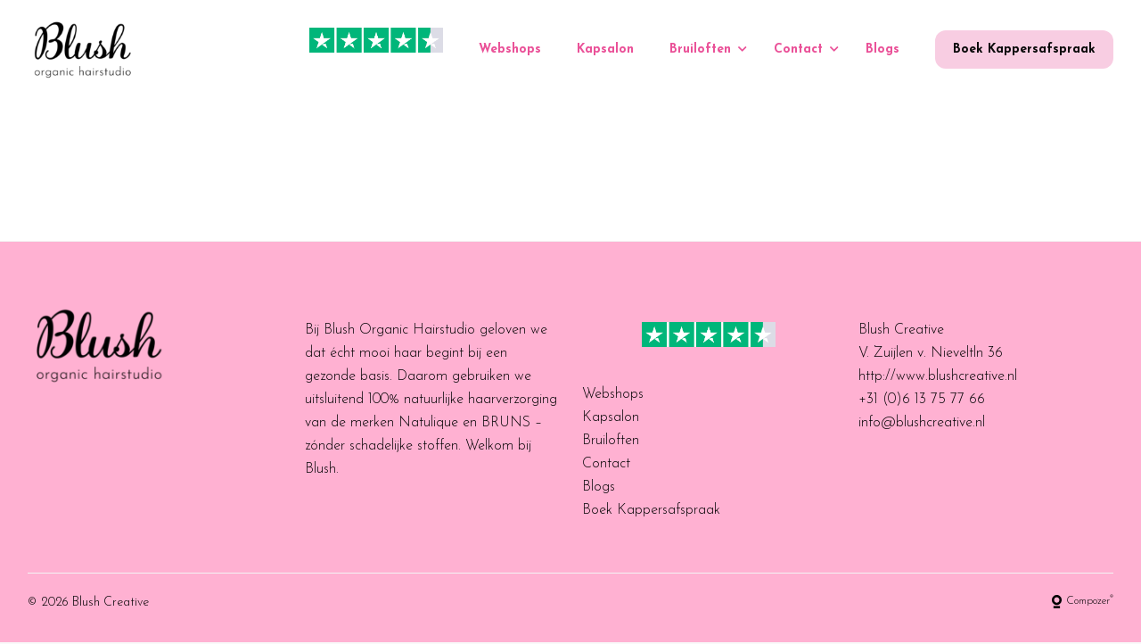

--- FILE ---
content_type: text/html; charset=UTF-8
request_url: https://www.blushcreative.nl/aimy/
body_size: 71839
content:
<!DOCTYPE html>
<html lang="nl-NL" class="no-js">
	<head>
		<!-- Google Tag Manager -->
<script>(function(w,d,s,l,i){w[l]=w[l]||[];w[l].push({'gtm.start':
new Date().getTime(),event:'gtm.js'});var f=d.getElementsByTagName(s)[0],
j=d.createElement(s),dl=l!='dataLayer'?'&l='+l:'';j.async=true;j.src=
'https://www.googletagmanager.com/gtm.js?id='+i+dl;f.parentNode.insertBefore(j,f);
})(window,document,'script','dataLayer','GTM-TF9XKJC');</script>
<!-- End Google Tag Manager -->

<!-- Global site tag (gtag.js) - Google Analytics -->
<script async src="https://www.googletagmanager.com/gtag/js?id=UA-233571385-1"></script>
<script>
  window.dataLayer = window.dataLayer || [];
  function gtag(){dataLayer.push(arguments);}
  gtag('js', new Date());

  gtag('config', 'UA-233571385-1');
</script>

<meta name="google-site-verification" content="NZGmzM1B5gM9o8skpyg5acU3kDl6soAfUF9wL-ZaRqM" />
		<meta charset="UTF-8">
		<title>aimy - Blush Creative</title>
					<link title="Favicon" href="https://www.blushcreative.nl/app/uploads/2024/11/Untitled-design-8.png" rel="shortcut icon" />
				<meta name="msapplication-TileColor" content="#da532c">
		<meta name="theme-color" content="#ffffff">
		<meta http-equiv="X-UA-Compatible" content="IE=edge,chrome=1">
		<meta name="viewport" content="width=device-width, initial-scale=1.0">
		<meta name='robots' content='index, follow, max-image-preview:large, max-snippet:-1, max-video-preview:-1' />
	<style>img:is([sizes="auto" i], [sizes^="auto," i]) { contain-intrinsic-size: 3000px 1500px }</style>
	
	<!-- This site is optimized with the Yoast SEO plugin v26.2 - https://yoast.com/wordpress/plugins/seo/ -->
	<link rel="canonical" href="https://blushcreative.nl/aimy/" />
	<meta property="og:locale" content="nl_NL" />
	<meta property="og:type" content="article" />
	<meta property="og:title" content="aimy - Blush Creative" />
	<meta property="og:url" content="https://blushcreative.nl/aimy/" />
	<meta property="og:site_name" content="Blush Creative" />
	<meta property="article:modified_time" content="2024-03-11T13:36:35+00:00" />
	<meta name="twitter:card" content="summary_large_image" />
	<script type="application/ld+json" class="yoast-schema-graph">{"@context":"https://schema.org","@graph":[{"@type":"WebPage","@id":"https://blushcreative.nl/aimy/","url":"https://blushcreative.nl/aimy/","name":"aimy - Blush Creative","isPartOf":{"@id":"https://blushcreative.nl/#website"},"datePublished":"2022-08-15T14:20:18+00:00","dateModified":"2024-03-11T13:36:35+00:00","breadcrumb":{"@id":"https://blushcreative.nl/aimy/#breadcrumb"},"inLanguage":"nl-NL","potentialAction":[{"@type":"ReadAction","target":["https://blushcreative.nl/aimy/"]}]},{"@type":"BreadcrumbList","@id":"https://blushcreative.nl/aimy/#breadcrumb","itemListElement":[{"@type":"ListItem","position":1,"name":"Home","item":"https://blushcreative.nl/"},{"@type":"ListItem","position":2,"name":"aimy"}]},{"@type":"WebSite","@id":"https://blushcreative.nl/#website","url":"https://blushcreative.nl/","name":"Blush Creative","description":"","potentialAction":[{"@type":"SearchAction","target":{"@type":"EntryPoint","urlTemplate":"https://blushcreative.nl/?s={search_term_string}"},"query-input":{"@type":"PropertyValueSpecification","valueRequired":true,"valueName":"search_term_string"}}],"inLanguage":"nl-NL"}]}</script>
	<!-- / Yoast SEO plugin. -->


<link rel='dns-prefetch' href='//cdn.jsdelivr.net' />
<link rel='dns-prefetch' href='//pro.fontawesome.com' />
<link rel='dns-prefetch' href='//fonts.googleapis.com' />
<style id='safe-svg-svg-icon-style-inline-css' type='text/css'>
.safe-svg-cover{text-align:center}.safe-svg-cover .safe-svg-inside{display:inline-block;max-width:100%}.safe-svg-cover svg{fill:currentColor;height:100%;max-height:100%;max-width:100%;width:100%}

</style>
<link rel='stylesheet' id='corestyles-css' href='https://www.blushcreative.nl/app/core.css?ver=1768487658' type='text/css' media='all' />
<link rel='stylesheet' id='fontawesome5-css' href='https://pro.fontawesome.com/releases/v5.12.1/css/all.css?ver=6.7.1' type='text/css' media='all' />
<link rel='stylesheet' id='googlefonts-css' href='https://fonts.googleapis.com/css?family=Josefin+Sans%3A700%7CJosefin+Sans%3A600%7CJosefin+Sans%3A300&#038;ver=6.7.1' type='text/css' media='all' />
<link rel='stylesheet' id='lepopup-style-css' href='https://www.blushcreative.nl/app/plugins/halfdata-green-popups/css/style.css?ver=7.26' type='text/css' media='all' />
<link rel='stylesheet' id='airdatepicker-css' href='https://www.blushcreative.nl/app/plugins/halfdata-green-popups/css/airdatepicker.css?ver=7.26' type='text/css' media='all' />
        <script>
            function _calculateScrollbarWidth() {
                document.documentElement.style.setProperty('--scrollbar-width', (window.innerWidth - document.documentElement.clientWidth) + "px");
            }
            // recalculate on resize
            window.addEventListener('resize', _calculateScrollbarWidth, false);
            // recalculate on dom load
            document.addEventListener('DOMContentLoaded', _calculateScrollbarWidth, false); 
            // recalculate on load (assets loaded as well)
            window.addEventListener('load', _calculateScrollbarWidth);
        </script>
                <script>
                var layoutCategories = {"accordeon":["Tekst"],"accordeon_img":["Beeld","Tekst","Beeld & tekst"],"anchor":["Add ons","Layouts"],"blocks":["Tekst"],"blurbs":["Tekst"],"calendar":["Tekst"],"carousel":["Beeld","Tekst","Beeld & tekst"],"clickable-block":["Beeld"],"collection":["Meest gebruikt","Beeld","Tekst","Beeld & tekst"],"content_img":["Meest gebruikt","Beeld","Tekst","Beeld & tekst"],"content_img_overlap":["Beeld","Tekst","Beeld & tekst"],"content_links":["Tekst"],"content_quote":["Beeld","Tekst","Beeld & tekst"],"ctabanner":["Beeld","Tekst","Beeld & tekst"],"divider":["Add ons"],"email-cta":["Tekst"],"feature":["Beeld","Tekst","Beeld & tekst"],"features":["Tekst"],"features-column":["Tekst"],"features-simple":["Tekst"],"features-slider":["Tekst"],"form":["Meest gebruikt","Tekst"],"form-extended":["Meest gebruikt","Tekst"],"gallery":["Beeld"],"global_layout":["Add ons","Populair"],"grid":["Beeld","Tekst","Beeld & tekst"],"image_full_width":["Beeld","Tekst","Beeld & tekst"],"infoblock":["Beeld","Tekst","Beeld & tekst"],"intro-with-list":["Tekst"],"logopicker":["Beeld","Tekst","Beeld & tekst"],"map":["Add ons"],"masonry":["Beeld"],"mediaplayer":["Add ons"],"pageheader_default":["Meest gebruikt","beeld","Tekst","Beeld & tekst"],"split-content":["Tekst"],"team":["Beeld","Tekst","Beeld & tekst"],"vacancies":["Beeld","Tekst","Beeld & tekst"],"videoblock":["Beeld"],"wysiwyg":["Meest gebruikt","Tekst"]};
            </script>
            <script type="text/javascript" src="https://www.blushcreative.nl/app/themes/default/assets/js/lib/modernizr-2.7.1.min.js?ver=2.7.1" id="modernizr-js"></script>
<script type="text/javascript" src="https://www.blushcreative.nl/wp/wp-includes/js/jquery/jquery.min.js?ver=3.7.1" id="jquery-core-js"></script>
<script type="text/javascript" src="https://www.blushcreative.nl/wp/wp-includes/js/jquery/jquery-migrate.min.js?ver=3.4.1" id="jquery-migrate-js"></script>
<script type="text/javascript" src="https://www.blushcreative.nl/app/themes/default/assets/js/lib/fancybox.min.js?ver=1.0.0" id="fancybox-js"></script>
<script type="text/javascript" src="https://www.blushcreative.nl/app/themes/default/assets/js/lib/imagesLoad.min.js?ver=1.0.0" id="imagesLoad-js"></script>
<link rel="https://api.w.org/" href="https://www.blushcreative.nl/wp-json/" /><link rel="alternate" title="JSON" type="application/json" href="https://www.blushcreative.nl/wp-json/wp/v2/pages/3250" /><link rel="alternate" title="oEmbed (JSON)" type="application/json+oembed" href="https://www.blushcreative.nl/wp-json/oembed/1.0/embed?url=https%3A%2F%2Fwww.blushcreative.nl%2Faimy%2F" />
<link rel="alternate" title="oEmbed (XML)" type="text/xml+oembed" href="https://www.blushcreative.nl/wp-json/oembed/1.0/embed?url=https%3A%2F%2Fwww.blushcreative.nl%2Faimy%2F&#038;format=xml" />
<style> #wpadminbar #wp-admin-bar-new-content, #wp-admin-bar-wp-logo { display: none; } </style>
		<script>var lepopup_customjs_handlers={};var lepopup_cookie_value="ilovefamily";var lepopup_events_data={};var lepopup_content_id="3250";</script><script>function lepopup_add_event(_event,_data){if(typeof _lepopup_add_event == typeof undefined){jQuery(document).ready(function(){_lepopup_add_event(_event,_data);});}else{_lepopup_add_event(_event,_data);}}</script>	</head>
		<body class="page-template-default page page-id-3250 is-menu-closed is-first-layout-wysiwyg">
	<!-- Google Tag Manager (noscript) -->
<noscript><iframe src="https://www.googletagmanager.com/ns.html?id=GTM-TF9XKJC"
height="0" width="0" style="display:none;visibility:hidden"></iframe></noscript>
<!-- End Google Tag Manager (noscript) -->	<div class="outer-wrapper">
		<div class="inner-wrapper">
			<header id="header" class="header header--relative ">
		<div class="container">
		<div class="header__wrapper">
			<div class="header__logo">
													<a class="logo" href="https://www.blushcreative.nl">
						<svg xmlns="http://www.w3.org/2000/svg" xmlns:xlink="http://www.w3.org/1999/xlink" width="227" zoomAndPan="magnify" viewBox="0 0 170.25 68.249996" height="91" preserveAspectRatio="xMidYMid meet" version="1.0"><defs><filter x="0%" y="0%" width="100%" height="100%" id="9831a295b8"><feColorMatrix values="0 0 0 0 1 0 0 0 0 1 0 0 0 0 1 0 0 0 1 0" color-interpolation-filters="sRGB"></feColorMatrix></filter><filter x="0%" y="0%" width="100%" height="100%" id="cda21f01e0"><feColorMatrix values="0 0 0 0 1 0 0 0 0 1 0 0 0 0 1 0.2126 0.7152 0.0722 0 0" color-interpolation-filters="sRGB"></feColorMatrix></filter><clipPath id="c199b92e50"><path d="M 3 1.769531 L 117.605469 1.769531 L 117.605469 67.507812 L 3 67.507812 Z M 3 1.769531 " clip-rule="nonzero"></path></clipPath><image x="0" y="0" width="662" xlink:href="[data-uri]" id="fcb7f7daf2" height="662" preserveAspectRatio="xMidYMid meet"></image><mask id="a194b9a554"><g filter="url(#9831a295b8)"><g filter="url(#cda21f01e0)" transform="matrix(0.173695, 0, 0, 0.173695, 2.618769, -23.521516)"><image x="0" y="0" width="662" xlink:href="[data-uri]" height="662" preserveAspectRatio="xMidYMid meet"></image></g></g></mask><image x="0" y="0" width="662" xlink:href="[data-uri]" id="56285d9ff6" height="662" preserveAspectRatio="xMidYMid meet"></image></defs><g clip-path="url(#c199b92e50)"><g mask="url(#a194b9a554)"><g transform="matrix(0.173695, 0, 0, 0.173695, 2.618769, -23.521516)"><image x="0" y="0" width="662" xlink:href="[data-uri]" height="662" preserveAspectRatio="xMidYMid meet"></image></g></g></g></svg> 					</a>
							</div>
			<a href="#" class="nav-toggle is-hoverable">
				<span class="hamb"><span class="ham"></span></span>
			</a>
			<div class="header__navigation">
				<ul id="menu-primair-menu" class="menu"><li class=' menu-item menu-item-type-custom menu-item-object-custom menu-item-home menu-item-small'><a href="http://www.blushcreative.nl"><div style="   display: flex;   align-items: center;   justify-content: center;   margin: 20px 0 40px 0; ">   <a href="https://www.blushcreative.nl" target="_blank" rel="noopener"      style="text-decoration:none; color:#000; display:flex; align-items:center;">     <img        src="https://www.blushcreative.nl/app/uploads/2026/01/trustpilot-sterren.png"        alt="Trustpilot beoordeling 4.5 sterren"        width="150"       style="display:block;"     >   </a> </div></a></li>
<li class=' menu-item menu-item-type-custom menu-item-object-custom menu-item-small'><a href="https://blushcreative.nl/webshops/">Webshops</a></li>
<li class=' menu-item menu-item-type-post_type menu-item-object-page menu-item-small'><a href="https://www.blushcreative.nl/hairstyling/">Kapsalon</a></li>
<li class=' menu-item menu-item-type-post_type menu-item-object-page menu-item-has-children menu-item-small'><a href="https://www.blushcreative.nl/wedding/">Bruiloften</a>
                       <div class="sub-menu__container">
                       <ul class="sub-menu"><li class=' menu-item menu-item-type-post_type menu-item-object-page menu-item-small'><a href="https://www.blushcreative.nl/verhuur/">Verhuur</a></li>
</ul></div></li>
<li class=' menu-item menu-item-type-post_type menu-item-object-page menu-item-has-children menu-item-small'><a href="https://www.blushcreative.nl/contact/">Contact</a>
                       <div class="sub-menu__container">
                       <ul class="sub-menu"><li class=' menu-item menu-item-type-post_type menu-item-object-page menu-item-small'><a href="https://www.blushcreative.nl/over/">Over mij</a></li>
</ul></div></li>
<li class=' menu-item menu-item-type-post_type menu-item-object-page menu-item-small'><a href="https://www.blushcreative.nl/blogs/">Blogs</a></li>
<li class=' menu-item menu-item-type-custom menu-item-object-custom menu-item-highlight menu-item-highlight--primary menu-item-small'><a href="https://widget2.meetaimy.com/widgetWeb?salonId=NjY0NDUy&salonEmail=aW5mb0BibHVzaGNyZWF0aXZlLm5s">Boek Kappersafspraak</a></li>
</ul>			</div>
		</div>
	</div>

	<style>
							</style>

</header>

<span id="header-placeholder" class="header-placeholder"></span>

<div class="mobile-menu">
	<div class="mobile-menu__wrapper">
		<nav class="mobile-menu__navigation" role="navigation">
			<ul id="menu-primair-menu-1" class="menu"><li id="menu-item-3980" class="menu-item menu-item-type-custom menu-item-object-custom menu-item-home menu-item-3980"><a href="http://www.blushcreative.nl"><div style="   display: flex;   align-items: center;   justify-content: center;   margin: 20px 0 40px 0; ">   <a href="https://www.blushcreative.nl" target="_blank" rel="noopener"      style="text-decoration:none; color:#000; display:flex; align-items:center;">     <img        src="https://www.blushcreative.nl/app/uploads/2026/01/trustpilot-sterren.png"        alt="Trustpilot beoordeling 4.5 sterren"        width="150"       style="display:block;"     >   </a> </div></a></li>
<li id="menu-item-3091" class="menu-item menu-item-type-custom menu-item-object-custom menu-item-3091"><a href="https://blushcreative.nl/webshops/">Webshops</a></li>
<li id="menu-item-2157" class="menu-item menu-item-type-post_type menu-item-object-page menu-item-2157"><a href="https://www.blushcreative.nl/hairstyling/">Kapsalon</a></li>
<li id="menu-item-3628" class="menu-item menu-item-type-post_type menu-item-object-page menu-item-has-children menu-item-3628"><a href="https://www.blushcreative.nl/wedding/">Bruiloften</a>
<ul class="sub-menu">
	<li class='sub-menu__title'><i class='fa fa-arrow-left'></i> Ga terug</li><li id="menu-item-3265" class="menu-item menu-item-type-post_type menu-item-object-page menu-item-3265"><a href="https://www.blushcreative.nl/verhuur/">Verhuur</a></li>
</ul>
</li>
<li id="menu-item-546" class="menu-item menu-item-type-post_type menu-item-object-page menu-item-has-children menu-item-546"><a href="https://www.blushcreative.nl/contact/">Contact</a>
<ul class="sub-menu">
	<li class='sub-menu__title'><i class='fa fa-arrow-left'></i> Ga terug</li><li id="menu-item-528" class="menu-item menu-item-type-post_type menu-item-object-page menu-item-528"><a href="https://www.blushcreative.nl/over/">Over mij</a></li>
</ul>
</li>
<li id="menu-item-3950" class="menu-item menu-item-type-post_type menu-item-object-page menu-item-3950"><a href="https://www.blushcreative.nl/blogs/">Blogs</a></li>
<li id="menu-item-3399" class="menu-item menu-item-type-custom menu-item-object-custom menu-item-highlight menu-item-highlight--primary menu-item-3399"><a href="https://widget2.meetaimy.com/widgetWeb?salonId=NjY0NDUy&#038;salonEmail=aW5mb0BibHVzaGNyZWF0aXZlLm5s">Boek Kappersafspraak</a></li>
</ul>		</nav>
	</div>
</div> 			<main class="main">
	
	<article id="post-3250" class="post-3250 page type-page status-publish hentry">

		<div class="layouts">
	
<section layout-anim class="layout layout-1 layout-wysiwyg pt-m pb-m">
	<div class="container">
		<div class="row">
			<div class="col col--md-8 col--md-offset-2 has-text-centered">
				<div class="cmpzr-header cmpzr-header--condensed">
					
    <div class="cmpzr-intro" data-anim data-anim-pos-x="0" ><p><script id="scriptmeetaimy" data-salonId="NjY0NDUy" data-salonEmail="aW5mb0BibHVzaGNyZWF0aXZlLm5s" defer src="https://widget2.meetaimy.com/elements/iframe.js"></script></p>
</div>
				</div>
			</div>
		</div>		
	</div>
	</section></div>
	</article>

	
				</main>
				
<footer class="footer">
	<div class="footer-has-background">
		<div class="footer-content">
			<div class="container">
				<div class="row row--equal-columns">
																		<div class="col col--md-6 col--xl-3 col--xl-offset-0">
								<div class="footer__column"> 												<div class="footer__image">
																											<img src="https://www.blushcreative.nl/app/uploads/2025/04/Untitled-design-1.svg" alt="" />
																									</div>
																</div> 		</div>
				<div class="col col--md-6 col--xl-3 col--xl-offset-0">
								<div class="footer__column"> 											<p>Bij Blush Organic Hairstudio geloven we dat écht mooi haar begint bij een gezonde basis. Daarom gebruiken we uitsluitend 100% natuurlijke haarverzorging van de merken Natulique en BRUNS – zónder schadelijke stoffen. Welkom bij Blush.</p>
															</div> 		</div>
				<div class="col col--md-6 col--xl-3 col--xl-offset-0">
								<div class="footer__column"> 												<dv class="footer__menu"><ul id="menu-primair-menu-2" class=""><li class="menu-item menu-item-type-custom menu-item-object-custom menu-item-home menu-item-3980"><a href="http://www.blushcreative.nl"><div style="   display: flex;   align-items: center;   justify-content: center;   margin: 20px 0 40px 0; ">   <a href="https://www.blushcreative.nl" target="_blank" rel="noopener"      style="text-decoration:none; color:#000; display:flex; align-items:center;">     <img        src="https://www.blushcreative.nl/app/uploads/2026/01/trustpilot-sterren.png"        alt="Trustpilot beoordeling 4.5 sterren"        width="150"       style="display:block;"     >   </a> </div></a></li>
<li class="menu-item menu-item-type-custom menu-item-object-custom menu-item-3091"><a href="https://blushcreative.nl/webshops/">Webshops</a></li>
<li class="menu-item menu-item-type-post_type menu-item-object-page menu-item-2157"><a href="https://www.blushcreative.nl/hairstyling/">Kapsalon</a></li>
<li class="menu-item menu-item-type-post_type menu-item-object-page menu-item-3628"><a href="https://www.blushcreative.nl/wedding/">Bruiloften</a></li>
<li class="menu-item menu-item-type-post_type menu-item-object-page menu-item-546"><a href="https://www.blushcreative.nl/contact/">Contact</a></li>
<li class="menu-item menu-item-type-post_type menu-item-object-page menu-item-3950"><a href="https://www.blushcreative.nl/blogs/">Blogs</a></li>
<li class="menu-item menu-item-type-custom menu-item-object-custom menu-item-highlight menu-item-highlight--primary menu-item-3399"><a href="https://widget2.meetaimy.com/widgetWeb?salonId=NjY0NDUy&#038;salonEmail=aW5mb0BibHVzaGNyZWF0aXZlLm5s">Boek Kappersafspraak</a></li>
</ul></dv>					</div> 		</div>
				<div class="col col--md-6 col--xl-3 col--xl-offset-0">
								<div class="footer__column"> <p>Blush Creative<br>V. Zuijlen v. Nieveltln 36<br><a href="http://www.blushcreative.nl">http://www.blushcreative.nl</a><br><a href="tel:+31 (0)6 13 75 77 66">+31 (0)6 13 75 77 66</a><br><a href="mailto:info@blushcreative.nl">info@blushcreative.nl</a><br></p>					</div> 		</div>
											</div>
			</div>
		</div>
		<div class="footer-copyright">
			<div class="container">
				<div class="row">
					<div class="col col--md-12">
						<hr />
					</div>
					<div class="col col--md-9">
						<div class="copyright-nav">
							&copy; 2026 Blush Creative													</div>
					</div>
					<div class="col col--md-3">
						<div class="footer-bottom-right">
							<a href="https://www.compozer.nl" target="_blank" class="compozer-label">
								<svg id="Logo" xmlns="http://www.w3.org/2000/svg" height="15" viewBox="0 0 11.31 15">
									<g id="Group_45">
										<g id="Group_43">
											<rect fill="currentColor" x="1.87" y="12.41" width="7.5" height="2.58" />
										</g>
										<g id="Group_44">
											<path fill="currentColor"
												d="m5.62,11.31C2.5,11.29-.02,8.74,0,5.62.02,2.5,2.57-.02,5.69,0c3.11.02,5.62,2.54,5.62,5.65-.01,3.13-2.56,5.66-5.69,5.65Zm0-8.73c-1.7.01-3.06,1.39-3.05,3.09s1.39,3.06,3.09,3.05c1.69-.01,3.05-1.38,3.05-3.07,0-1.7-1.39-3.08-3.09-3.07h0Z" />
										</g>
									</g>
								</svg>
								<span>Compozer<sup>&reg;</sup></span>
							</a>
						</div>
					</div>
				</div>
			</div>
		</div>
	</div>
</footer>			</div>		</div>		<script type="text/javascript" src="https://www.blushcreative.nl/wp/wp-includes/js/imagesloaded.min.js?ver=5.0.0" id="imagesloaded-js"></script>
<script type="text/javascript" src="https://www.blushcreative.nl/wp/wp-includes/js/masonry.min.js?ver=4.2.2" id="masonry-js"></script>
<script type="text/javascript" id="customscripts-js-extra">
/* <![CDATA[ */
var compozer = {"googleMapsApiKey":"AIzaSyAUkFFCaW4O_fyZYP8_aYUNnDGUQwbXTaQ"};
/* ]]> */
</script>
<script type="text/javascript" src="https://www.blushcreative.nl/app/themes/default/assets/js/scripts.min.js?ver=1.0.0" id="customscripts-js"></script>
<script type="text/javascript" src="https://cdn.jsdelivr.net/npm/swiper@11/swiper-bundle.min.js?ver=6.7.1" id="swiper-js"></script>
<script type="text/javascript" src="https://www.blushcreative.nl/app/themes/core/layouts/collection/assets/script.js?ver=1.0.0" id="collection-script-js"></script>
<script type="text/javascript" src="https://www.blushcreative.nl/app/themes/core/layouts/header/assets/script.js?ver=1.0.0" id="header-script-js"></script>
<script type="text/javascript" src="https://www.blushcreative.nl/app/plugins/halfdata-green-popups/js/lepopup.js?ver=7.26" id="lepopup-js"></script>
<script type="text/javascript" src="https://www.blushcreative.nl/app/plugins/halfdata-green-popups/js/airdatepicker.js?ver=7.26" id="airdatepicker-js"></script>

<script>
	var lepopup_ajax_url = "https://www.blushcreative.nl/wp/wp-admin/admin-ajax.php";
	var lepopup_ga_tracking = "off";
	var lepopup_abd_enabled = "off";
	var lepopup_async_init = "on";
	var lepopup_preload = "off";
	var lepopup_overlays = {};
	var lepopup_campaigns = {};
</script>	</body>
</html>

--- FILE ---
content_type: application/javascript
request_url: https://widget2.meetaimy.com/runtime.83e11fe451e569ff.js
body_size: 2263
content:
(()=>{"use strict";var e,g={},m={};function f(e){var r=m[e];if(void 0!==r)return r.exports;var a=m[e]={exports:{}};return g[e].call(a.exports,a,a.exports,f),a.exports}f.m=g,e=[],f.O=(r,a,d,c)=>{if(!a){var t=1/0;for(b=0;b<e.length;b++){for(var[a,d,c]=e[b],u=!0,n=0;n<a.length;n++)(!1&c||t>=c)&&Object.keys(f.O).every(p=>f.O[p](a[n]))?a.splice(n--,1):(u=!1,c<t&&(t=c));if(u){e.splice(b--,1);var i=d();void 0!==i&&(r=i)}}return r}c=c||0;for(var b=e.length;b>0&&e[b-1][2]>c;b--)e[b]=e[b-1];e[b]=[a,d,c]},f.n=e=>{var r=e&&e.__esModule?()=>e.default:()=>e;return f.d(r,{a:r}),r},(()=>{var r,e=Object.getPrototypeOf?a=>Object.getPrototypeOf(a):a=>a.__proto__;f.t=function(a,d){if(1&d&&(a=this(a)),8&d||"object"==typeof a&&a&&(4&d&&a.__esModule||16&d&&"function"==typeof a.then))return a;var c=Object.create(null);f.r(c);var b={};r=r||[null,e({}),e([]),e(e)];for(var t=2&d&&a;"object"==typeof t&&!~r.indexOf(t);t=e(t))Object.getOwnPropertyNames(t).forEach(u=>b[u]=()=>a[u]);return b.default=()=>a,f.d(c,b),c}})(),f.d=(e,r)=>{for(var a in r)f.o(r,a)&&!f.o(e,a)&&Object.defineProperty(e,a,{enumerable:!0,get:r[a]})},f.f={},f.e=e=>Promise.all(Object.keys(f.f).reduce((r,a)=>(f.f[a](e,r),r),[])),f.u=e=>(2076===e?"common":e)+"."+{323:"45054938d2fc34be",441:"f10ff40d17c76d02",770:"a4a18548a297592f",964:"43458239b4f99312",1049:"c543747921d8efcf",1102:"4b66259007d080fc",1227:"0edc01288825598b",1459:"79b601b15354465d",1577:"0b2e53521285fc26",2075:"890f7c5cac546983",2076:"7da369540a4fb98a",2348:"8c85f54bb0bd3eb2",2375:"fe3c6a916d541526",2415:"653e91d30da06c01",2560:"d0394d56449fb0d1",2743:"0fcb06236a0fb42c",2885:"ea383a0614df3815",3162:"abf262f6818c9157",3366:"500fda6381c95301",3506:"d32d05d5940d689e",3511:"f9785dae31169fb8",3814:"ea47f3e6ffde6427",4004:"baeb66eb50950c86",4171:"13cf70dac2294313",4183:"c4c26f568e0de579",4406:"613c5a33640e7de2",4463:"93c8f37c8215fa4d",4591:"9683145dba08c065",4630:"2101f217c640cb10",4699:"4b06da0ea77c06d9",5100:"1c4bb0526259ea2a",5127:"5640813ca42e66de",5168:"8a17c82098e24956",5197:"10a0a69cfba2b8ef",5222:"e6663bf7cd0425f1",5712:"865b70103246f0cc",5887:"c5852b0e3d6b0def",5949:"c4028b6a546978a9",6024:"dda53d9fa4bef72e",6433:"d3af9bd097b1ddfa",6521:"e5e8721e2d151d35",6840:"1c4edc8a4729311f",6963:"d7c9def1204d9a95",7030:"b0e0b8bc4dc27f02",7076:"989911224a686290",7179:"3de1b3ee09110b06",7240:"67294fa9e67b8f89",7372:"e7314fee30671b96",7428:"0dbe9421bc484fb8",7676:"91ea6626980921a7",7720:"331e7bc34f5eb041",8066:"eda04acc442489f1",8163:"733b6914f6abb087",8193:"500cc228b3ff43f1",8314:"d3667bd8ab6757c0",8477:"96dfc064d23b37c3",8502:"95fc62904b378975",8584:"2c3b2c407a520170",8622:"31fe76c8265f2c87",8805:"37d9083bda1bd2a6",8814:"ad3a9c95c9b2e880",8970:"21ef3cea5778d891",9008:"e34ce2cfbe1af0bc",9013:"b4cde9a011521c8e",9073:"def2946088528386",9344:"df8c7cb38340adeb",9977:"c40db9799bc90d22"}[e]+".js",f.miniCssF=e=>{},f.o=(e,r)=>Object.prototype.hasOwnProperty.call(e,r),(()=>{var e={},r="aimy-widget:";f.l=(a,d,c,b)=>{if(e[a])e[a].push(d);else{var t,u;if(void 0!==c)for(var n=document.getElementsByTagName("script"),i=0;i<n.length;i++){var o=n[i];if(o.getAttribute("src")==a||o.getAttribute("data-webpack")==r+c){t=o;break}}t||(u=!0,(t=document.createElement("script")).type="module",t.charset="utf-8",t.timeout=120,f.nc&&t.setAttribute("nonce",f.nc),t.setAttribute("data-webpack",r+c),t.src=f.tu(a)),e[a]=[d];var l=(v,p)=>{t.onerror=t.onload=null,clearTimeout(s);var _=e[a];if(delete e[a],t.parentNode&&t.parentNode.removeChild(t),_&&_.forEach(y=>y(p)),v)return v(p)},s=setTimeout(l.bind(null,void 0,{type:"timeout",target:t}),12e4);t.onerror=l.bind(null,t.onerror),t.onload=l.bind(null,t.onload),u&&document.head.appendChild(t)}}})(),f.r=e=>{typeof Symbol<"u"&&Symbol.toStringTag&&Object.defineProperty(e,Symbol.toStringTag,{value:"Module"}),Object.defineProperty(e,"__esModule",{value:!0})},(()=>{var e;f.tt=()=>(void 0===e&&(e={createScriptURL:r=>r},typeof trustedTypes<"u"&&trustedTypes.createPolicy&&(e=trustedTypes.createPolicy("angular#bundler",e))),e)})(),f.tu=e=>f.tt().createScriptURL(e),f.p="",(()=>{var e={9121:0};f.f.j=(d,c)=>{var b=f.o(e,d)?e[d]:void 0;if(0!==b)if(b)c.push(b[2]);else if(9121!=d){var t=new Promise((o,l)=>b=e[d]=[o,l]);c.push(b[2]=t);var u=f.p+f.u(d),n=new Error;f.l(u,o=>{if(f.o(e,d)&&(0!==(b=e[d])&&(e[d]=void 0),b)){var l=o&&("load"===o.type?"missing":o.type),s=o&&o.target&&o.target.src;n.message="Loading chunk "+d+" failed.\n("+l+": "+s+")",n.name="ChunkLoadError",n.type=l,n.request=s,b[1](n)}},"chunk-"+d,d)}else e[d]=0},f.O.j=d=>0===e[d];var r=(d,c)=>{var n,i,[b,t,u]=c,o=0;if(b.some(s=>0!==e[s])){for(n in t)f.o(t,n)&&(f.m[n]=t[n]);if(u)var l=u(f)}for(d&&d(c);o<b.length;o++)f.o(e,i=b[o])&&e[i]&&e[i][0](),e[i]=0;return f.O(l)},a=self.webpackChunkaimy_widget=self.webpackChunkaimy_widget||[];a.forEach(r.bind(null,0)),a.push=r.bind(null,a.push.bind(a))})()})();

--- FILE ---
content_type: image/svg+xml
request_url: https://www.blushcreative.nl/app/uploads/2025/04/Untitled-design-1.svg
body_size: 65430
content:
<?xml version="1.0" encoding="UTF-8"?> <svg xmlns="http://www.w3.org/2000/svg" xmlns:xlink="http://www.w3.org/1999/xlink" width="227" zoomAndPan="magnify" viewBox="0 0 170.25 68.249996" height="91" preserveAspectRatio="xMidYMid meet" version="1.0"><defs><filter x="0%" y="0%" width="100%" height="100%" id="9831a295b8"><feColorMatrix values="0 0 0 0 1 0 0 0 0 1 0 0 0 0 1 0 0 0 1 0" color-interpolation-filters="sRGB"></feColorMatrix></filter><filter x="0%" y="0%" width="100%" height="100%" id="cda21f01e0"><feColorMatrix values="0 0 0 0 1 0 0 0 0 1 0 0 0 0 1 0.2126 0.7152 0.0722 0 0" color-interpolation-filters="sRGB"></feColorMatrix></filter><clipPath id="c199b92e50"><path d="M 3 1.769531 L 117.605469 1.769531 L 117.605469 67.507812 L 3 67.507812 Z M 3 1.769531 " clip-rule="nonzero"></path></clipPath><image x="0" y="0" width="662" xlink:href="[data-uri]" id="fcb7f7daf2" height="662" preserveAspectRatio="xMidYMid meet"></image><mask id="a194b9a554"><g filter="url(#9831a295b8)"><g filter="url(#cda21f01e0)" transform="matrix(0.173695, 0, 0, 0.173695, 2.618769, -23.521516)"><image x="0" y="0" width="662" xlink:href="[data-uri]" height="662" preserveAspectRatio="xMidYMid meet"></image></g></g></mask><image x="0" y="0" width="662" xlink:href="[data-uri]" id="56285d9ff6" height="662" preserveAspectRatio="xMidYMid meet"></image></defs><g clip-path="url(#c199b92e50)"><g mask="url(#a194b9a554)"><g transform="matrix(0.173695, 0, 0, 0.173695, 2.618769, -23.521516)"><image x="0" y="0" width="662" xlink:href="[data-uri]" height="662" preserveAspectRatio="xMidYMid meet"></image></g></g></g></svg> 

--- FILE ---
content_type: application/javascript
request_url: https://widget2.meetaimy.com/elements/iframe.js
body_size: 1213
content:
if (window.top.location == window.location) {
  // get the origin of the script file, to determine which environment to use
  // window.location returns the salon's URL
  var scriptUrl = new URL(document.getElementById('scriptmeetaimy').getAttribute('src'));
  var baseUrl = scriptUrl.origin;
  if (scriptUrl.hostname === 'localhost') {
    throw new Error('localhost is not allowed');
  }

  var MeetAimyMeta = document.createElement('meta');
  MeetAimyMeta.httpEquiv = 'X-UA-Compatible';
  MeetAimyMeta.name = 'viewport';
  MeetAimyMeta.content = 'width=device-width, initial-scale=1, maximum-scale=1';
  document.getElementsByTagName('head')[0].appendChild(MeetAimyMeta);

  var meetaimysaloon = getMeetaimySaloon();
  var iframe = document.createElement('iframe');
  var sentWidth = '325px';
  var sentHeight = '65';
  var openModal = false;
  iframe.setAttribute('src', baseUrl + '/startWidget' + meetaimysaloon);
  iframe.setAttribute('frameborder', '0');
  iframe.setAttribute('id', 'ifrmWidget');
  iframe.setAttribute('scrolling', 'no');
  iframe.setAttribute('width', '325');
  iframe.setAttribute('height', '65');
  iframe.setAttribute('scrolling', 'yes');
  iframe.style.position = 'fixed';
  iframe.style.zIndex = '10000000';
  iframe.style.background = 'transparent !important';
  iframe.style.bottom = '11px';
  iframe.style.right = '0px';
  iframe.style.maxWidth = '1133px';
  iframe.style.borderRadius = '16px';
  iframe.style.objectFit = 'inherit';
  if (document.body == null) {
    window.onload = () => {
      document.body.appendChild(iframe);
    };
  } else {
    document.body.appendChild(iframe);
  }

  window.addEventListener(
    'message',
    function (evt) {
      if (evt.origin === baseUrl) {
        if (evt.data.show) {
          if (evt.data.show === '1') {
            //show modal
            openModal = true;
            sentHeight = '90%';
            sentWidth = '86%';
            document.getElementById('ifrmWidget').style.boxShadow =
              '-1px 9px 40px -1px rgb(0 0 0 / 12%)';
            document.getElementById('ifrmWidget').style.bottom = '30px';
            iframe.style.transition = 'height 1s';
            checkIsMobile();
          } else {
            //hide modal then resize ifrmae
            openModal = false;
            sentHeight = '65px';
            sentWidth = '325px';
            iframe.style.boxShadow = 'none';
            document.getElementById('ifrmWidget').style.bottom = '11px';
            iframe.style.transition = 'height 0s';
            checkIsMobile();
          }
          checkIsMobile();
        } else if (evt.data.redirect) {
          window.location.href = evt.data.redirect;
        }
      }
    },
    false
  );
}

window.addEventListener('resize', function (event) {
  checkIsMobile();
});
function getMeetaimySaloon() {
  var data =
    '?salonId=' +
    document
      .querySelector('script[id="scriptmeetaimy"]')
      .getAttribute('data-salonId') +
    '&salonEmail=' +
    document
      .querySelector('script[id="scriptmeetaimy"]')
      .getAttribute('data-salonEmail') +
    '&openWidget=' +
    document
      .querySelector('script[id="scriptmeetaimy"]')
      .getAttribute('data-openWidget');
  return data;
}
function checkIsMobile() {
  if (openModal === true) {
    if (window.innerWidth < 768) {
      document.getElementById('ifrmWidget').setAttribute('width', '100%');
      document.getElementById('ifrmWidget').setAttribute('height', '100%');
      document.getElementById('ifrmWidget').style.bottom = '0px';
      document.getElementById('ifrmWidget').style.right = '0px';
    } else {
      document.getElementById('ifrmWidget').setAttribute('width', sentWidth);
      document.getElementById('ifrmWidget').setAttribute('height', sentHeight);
      document.getElementById('ifrmWidget').style.right = '20px';
    }
  } else {
    document.getElementById('ifrmWidget').setAttribute('width', sentWidth);
    document.getElementById('ifrmWidget').setAttribute('height', sentHeight);
    document.getElementById('ifrmWidget').style.right = '20px';
  }
}

